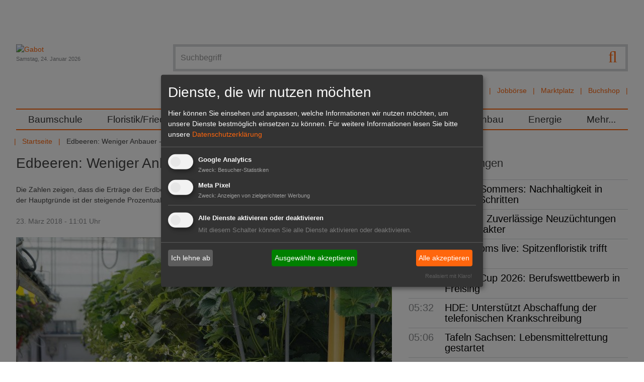

--- FILE ---
content_type: text/html; charset=utf-8
request_url: https://www.gabot.de/ansicht/edbeeren-weniger-anbauer-mehr-produktion-390314.html
body_size: 14808
content:
<!DOCTYPE html>
<html lang="de-DE">
<head>

<meta charset="utf-8">
<!-- 
	Design und Programmierung:
	jweiland.net - TYPO3 Hosting, Projekte, Schulungen
	Echterdinger Straße 57
	70794 Filderstadt
	E-Mail: hosting@jweiland.net

	This website is powered by TYPO3 - inspiring people to share!
	TYPO3 is a free open source Content Management Framework initially created by Kasper Skaarhoj and licensed under GNU/GPL.
	TYPO3 is copyright 1998-2026 of Kasper Skaarhoj. Extensions are copyright of their respective owners.
	Information and contribution at https://typo3.org/
-->


<link rel="icon" href="/favicon.ico" type="image/vnd.microsoft.icon">
<title>Edbeeren: Weniger Anbauer - mehr Produktion | Gabot.de</title>
<meta name="generator" content="TYPO3 CMS" />
<meta name="description" content="Die Zahlen zeigen, dass die Erträge der Erdbeerernte steigen, obwohl die Produktionsflächen kleiner werden. Einer der Hauptgründe ist der steigende Prozentuale Anteil der Erdbeeren aus Gewächshäusern. 
" />
<meta name="keywords" content="Erdbeere, Erdbeeren, Produktionswachstum, Ernteerträge" />
<meta name="viewport" content="width=device-width,initial-scale=1" />
<meta property="og:title" content="Edbeeren: Weniger Anbauer - mehr Produktion" />
<meta property="og:type" content="article" />
<meta property="og:url" content="https://www.gabot.de/ansicht/edbeeren-weniger-anbauer-mehr-produktion-390314.html" />
<meta property="og:image" content="https://www.gabot.de/fileadmin/_processed_/1/8/csm_erdbeeren-unter-glas_194d3c1c39.jpg" />
<meta property="og:image:width" content="747" />
<meta property="og:image:height" content="420" />
<meta property="og:description" content="Die Zahlen zeigen, dass die Erträge der Erdbeerernte steigen, obwohl die Produktionsflächen kleiner werden. Einer der Hauptgründe ist der steigende Prozentuale Anteil der Erdbeeren aus Gewächshäusern. 
" />
<meta property="og:site_name" content="Gabot.de" />
<meta name="twitter:card" content="summary" />


<link rel="stylesheet" href="/typo3conf/ext/jw5028123gabot/Resources/Public/Css/news.css?1669732168" media="all">
<link rel="stylesheet" href="/typo3temp/assets/compressed/merged-2a7313317dac4bb0fb03ff90630bcff2-fbbe54f3818b88cd0f53803e36d3157b.css.gzip?1739267352" media="all">



<script src="/typo3conf/ext/jw5028123gabot/Resources/Public/JavaScript/jquery.3.1.1.min.js?1670419077"></script>
<script src="/typo3temp/assets/compressed/merged-877b75ea11681e9b3989fa96fa1513f6-ae6f9fc84f90dc45d8013c7f580cd222.js.gzip?1677649520"></script>
<!--[if lt IE 9]> <script src="/typo3conf/ext/jw5028123gabot/Resources/Public/JavasSript/html5shiv.min.js"></script> <![endif]-->
<!--[if lt IE 9]> <script src="/typo3conf/ext/jw5028123gabot/Resources/Public/JavasSript/respond.min.js"></script> <![endif]-->




	
<!-- Google tag (gtag.js) -->
<script async src="https://www.googletagmanager.com/gtag/js?id=G-T2CDEJ54C5"></script>
<script>
  window.dataLayer = window.dataLayer || [];
  function gtag(){dataLayer.push(arguments);}
  gtag('js', new Date());

  gtag('config', 'G-T2CDEJ54C5');
</script>
<link href="/index.php?id=1&type=9818" rel="alternate" title="RSS-Feed" type="application/rss+xml" target="_blank"></link>	<link rel="apple-touch-icon-precomposed" sizes="57x57" href="apple-touch-icon-57x57.png" />
	<link rel="apple-touch-icon-precomposed" sizes="114x114" href="apple-touch-icon-114x114.png" />
	<link rel="apple-touch-icon-precomposed" sizes="72x72" href="apple-touch-icon-72x72.png" />
	<link rel="apple-touch-icon-precomposed" sizes="144x144" href="apple-touch-icon-144x144.png" />
	<link rel="apple-touch-icon-precomposed" sizes="120x120" href="apple-touch-icon-120x120.png" />
	<link rel="apple-touch-icon-precomposed" sizes="152x152" href="apple-touch-icon-152x152.png" />
	<link rel="icon" type="image/png" href="favicon-32x32.png" sizes="32x32" />
	<link rel="icon" type="image/png" href="favicon-16x16.png" sizes="16x16" />
	<meta name="application-name" content="Gabot"/>
	<meta name="msapplication-TileColor" content="#FFFFFF" />
	<meta name="msapplication-TileImage" content="mstile-144x144.png" />	<!-- Meta Pixel Code -->

	<script type="text/plain" data-type="application/javascript" data-name="meta">
	!function(f,b,e,v,n,t,s)
	{if(f.fbq)return;n=f.fbq=function(){n.callMethod?
	n.callMethod.apply(n,arguments):n.queue.push(arguments)};
	if(!f._fbq)f._fbq=n;n.push=n;n.loaded=!0;n.version='2.0';
	n.queue=[];t=b.createElement(e);t.async=!0;
	t.src=v;s=b.getElementsByTagName(e)[0];
	s.parentNode.insertBefore(t,s)}(window, document,'script',
	'https://connect.facebook.net/en_US/fbevents.js');
	fbq('init', '3269057580001679');
	fbq('track', 'PageView');
	fbq('init', '5270009599745980');
	fbq('track', 'PageView');
	fbq('init', '361579709486171');
	fbq('track', 'PageView');
	</script>

	<noscript><img height="1" width="1" style="display:none"
	src=https://www.facebook.com/tr?id=5270009599745980&ev=PageView&noscript=1
	/></noscript>
	<!-- End Meta Pixel Code -->
<link rel="canonical" href="https://www.gabot.de/ansicht/edbeeren-weniger-anbauer-mehr-produktion-390314.html"/>

</head>
<body>
<a href="#" class="scrollToTop fa fa-chevron-up fa-lg fa-2x"></a>
<div class="wrapper">
	<div class="wrapper-content">
		<div class="page-content container">
			<div class="header-container">
				<header class="header" role="banner">
					<div class="row padding-bottom">
						<div class="col-12-m col-9 float-right-t-up wrapper-search wrapper-solr">
									<form action="/suchergebnisse.html" class="search ui-autocomplete-input" method="get">
			<script type="text/javascript">
				/*<![CDATA[*/
				var tx_solr_suggestUrl = 'https://www.gabot.de/?eID=tx_solr_suggest&id=24';
				/*]]>*/
			</script>
		<fieldset>
			<label class="jsbutton visuallyhidden hier" for="searchinput" title="Suche">Suche</label>
			<button type="submit" class="tx-solr-submit searchbutton"><span class="fa fa-search fa-lg"></span></button>
			<input id="searchinput" type="text" placeholder="Suchbegriff" name="q" onfocus="this.value=''" class="searchinput searchbox-field tx-solr-q ui-autocomplete-input menu-searchfields" autocomplete="on" role="textbox" aria-autocomplete="list" aria-haspopup="true">

		</fieldset>
	</form><div id="autocompleteList" style="position: relative; top: 0; left: 0;"></div>
							<nav class="channel-menu"><ul class="horizontal bold"><li><a href="/branchenbuch.html" title="Branchenbuch">Branchenbuch</a></li><li><a href="/stellenmarkt.html" title="Jobbörse">Jobbörse</a></li><li><a href="/marktplatz.html" title="Marktplatz">Marktplatz</a></li><li><a href="http://www.gabot-buchshop.de" target="http://www.gabot-buchshop.de/" title="Buchshop">Buchshop</a></li></ul></nav>
						</div>
						<div class="col-12-m col-3 wrapper-logo">
							<a href="/index.html" title="Gabot"><img src="/typo3conf/ext/jw5028123gabot/Resources/Public/Images/gabot_logo.png" width="171" height="102"   alt="Gabot" ></a>
							<div class="small date lighttext">Samstag, 24. Januar 2026</div>
							<span class="search-hide-btn fa fa-search invisible-t-up"></span>
						</div>
					</div>
					<div class="row">
						<nav id="main-nav" role="navigation">
	<!-- Mobile menu toggle button (hamburger/x icon) -->
	<input id="main-menu-state" type="checkbox"/>
	<label class="main-menu-btn" for="main-menu-state">
		<span class="main-menu-btn-text">Menu</span>
	</label>
	<ul id="main-menu" class="sm"><li><a href="/baumschule.html" title="Im GABOT-Channel Baumschule befinden sich die wichtigsten Namen, Nachrichten und Produkte für Produktions- und Handelsbetriebe in der Baumschulwirtschaft.">Baumschule</a></li><li><a href="/floristikfriedhof.html" title="Im GABOT-Channel Floristik/Friedhof finden Blumengeschäfte und Friedhofsgärtnereien wichtige Namen, Nachrichten und Produkte für Einzelhandelsbetriebe.">Floristik/Friedhof</a></li><li><a href="/galabau.html" title="Im GABOT-Channel Galabau finden Gartengestalter und Landschaftsgärtner wichtige Namen, Nachrichten und Produkte für Betriebe im Garten- und Landschaftsbau.">GaLaBau</a></li><li><a href="/gartenmarkt.html" title="Im GABOT-Channel Gartenmarkt finden Einzelhändler wichtige Namen, Nachrichten und Produkte für Gartencenter und Gartenmärkte.">Gartenmarkt</a></li><li><a href="/gemueseobst.html" title="Im GABOT-Channel Gemüse, Obst und Fruchthandel finden Entscheider aus Produktion und Handel die wichtigsten Namen, Nachrichten und Produkte.">Gemüse/Obst</a></li><li><a href="/zierpflanzen.html" title="Im GABOT-Channel Zierpflanzenbau finden Unternehmen aus Produktion und Handel die wichtigsten Namen, Nachrichten und Produkte im Zierpflanzenbau.">Zierpflanzenbau</a></li><li><a href="/energie.html" title="Der GABOT-Channel Energie berichtet zu wichtigen Namen, Nachrichten, Produkten und politischen Entwicklungen des Sektors Energie und Energiegewinnung.">Energie</a></li><li><a href="/45.html" title="Mehr...">Mehr...</a><ul><li><a href="/mehr/dossiers.html" title="Alle wichtigen Themen und Veranstaltungen für den Gartenbau sind zusammengefasst in den GABOT Dossiers zu lesen.">Dossiers</a><ul><li><a href="/mehr/dossiers/devils-dream-ein-klassiker.html" title="Devil's Dream im Fokus">Devil's Dream im Fokus</a></li><li><a href="/mehr/dossiers/lubera-auf-der-ipm-2026.html" title="Lubera auf der IPM 2026">Lubera auf der IPM 2026</a></li><li><a href="/mehr/dossiers/ipm-essen-2026.html" title="IPM ESSEN 2026">IPM ESSEN 2026</a></li><li><a href="/mehr/dossiers/heinje-auf-der-ipm-essen-2026.html" title="Heinje auf der IPM ESSEN 2026">Heinje auf der IPM ESSEN 2026</a></li><li><a href="/mehr/dossiers/champost-schoener-mist.html" title="Champost Schöner Mist">Champost Schöner Mist</a></li><li><a href="/mehr/dossiers/neuheiten-von-inkarho.html" title="Neuheiten von Inkarho">Neuheiten von Inkarho</a></li><li><a href="/mehr/dossiers/marketing-das-waechst.html" title="Marketing das wächst!">Marketing das wächst!</a></li><li><a href="/mehr/dossiers/lubera-opendays-2025.html" title="Lubera OpenDays 2025">Lubera OpenDays 2025</a></li><li><a href="/mehr/dossiers/heinje-sommermesse-2025.html" title="Heinje Sommermesse 2025">Heinje Sommermesse 2025</a></li><li><a href="/mehr/dossiers/hortensien-guide-1.html" title="Hortensien Guide">Hortensien Guide</a></li><li><a href="/mehr/dossiers/heinje-neue-pflanzentrends.html" title="Heinje – Neue Pflanzentrends">Heinje – Neue Pflanzentrends</a></li><li><a href="/mehr/dossiers/harries-plantdesign.html" title="Harries Plantdesign">Harries Plantdesign</a></li><li><a href="/mehr/dossiers/devils-dream.html" title="Devils Dream">Devils Dream</a></li><li><a href="/mehr/dossiers/heinje-auf-der-ipm-essen-2025.html" title="Heinje auf der IPM ESSEN 2025">Heinje auf der IPM ESSEN 2025</a></li><li><a href="/mehr/dossiers/lubera-edibles-auf-der-ipm-essen-2025.html" title="Lubera Edibles auf der IPM ESSEN 2025">Lubera Edibles auf der IPM ESSEN 2025</a></li><li><a href="/mehr/dossiers/ipm-essen-2025.html" title="IPM ESSEN 2025">IPM ESSEN 2025</a></li><li><a href="/mehr/dossiers/expose-und-expodirekt-2024.html" title="440 Aussteller aus 13 Ländern präsentieren sich auf dem Messeduo expoSE &amp; expoDirekt vom 20. bis 21. November 2024 in der Messe Karlsruhe.">expoSE und expoDirekt 2024</a></li><li><a href="/mehr/dossiers/heinje-wintermesse-2024.html" title="Heinje Wintermesse 2024">Heinje Wintermesse 2024</a></li><li><a href="/mehr/dossiers/galabau-2024.html" title="GaLaBau 2024">GaLaBau 2024</a></li><li><a href="/mehr/dossiers/oldenburger-vielfalt-2024.html" title="Oldenburger Vielfalt 2024">Oldenburger Vielfalt 2024</a></li><li><a href="/mehr/dossiers/heinje-sommermesse-2024.html" title="Heinje Sommermesse 2024">Heinje Sommermesse 2024</a></li><li><a href="/mehr/dossiers/spoga-gafa-2024.html" title="spoga+gafa 2024">spoga+gafa 2024</a></li><li><a href="/mehr/dossiers/flowertrialsr-2024.html" title="FlowerTrials® 2024">FlowerTrials® 2024</a></li><li><a href="/mehr/dossiers/heinjes-pflanzentrends-2024.html" title="Heinjes Pflanzentrends 2024">Heinjes Pflanzentrends 2024</a></li><li><a href="/mehr/dossiers/legro.html" title="Legro">Legro</a></li><li><a href="/mehr/dossiers/behrens-pflanzen-moderner-garten-mit-devils-dreamr.html" title="Behrens Pflanzen - Moderner Garten mit Devil’s Dream®">Behrens Pflanzen - Moderner Garten mit Devil’s Dream®</a></li><li><a href="/mehr/dossiers/lubera-edibles-auf-der-ipm-essen-2024.html" title="Lubera Edibles auf der IPM ESSEN 2024">Lubera Edibles auf der IPM ESSEN 2024</a></li><li><a href="/mehr/dossiers/inkarho-auf-der-ipm-essen-2024.html" title="Inkarho auf der IPM ESSEN 2024">Inkarho auf der IPM ESSEN 2024</a></li><li><a href="/mehr/dossiers/heinje-auf-der-ipm-essen-2024.html" title="Heinje auf der IPM ESSEN 2024">Heinje auf der IPM ESSEN 2024</a></li><li><a href="/mehr/dossiers/ipm-essen-2024.html" title="IPM ESSEN 2024">IPM ESSEN 2024</a></li><li><a href="/mehr/dossiers/buchtipp.html" title="Der GABOT Buchtipp informiert über interessante Fachliteratur für den Gartenbau, Hintergrundinformationen für Hobbygärtner und vieles mehr.">Buchtipp</a></li><li><a href="/mehr/dossiers/floriade-2022.html" title="Die Internationale Gartenbauausstellung Floriade Expo 2022 beginnt am 14. April 2022 in Almere. ">Floriade 2022</a></li><li><a href="/mehr/dossiers/interviews.html" title="GABOT spricht &quot;im Interview&quot; mit führenden Köpfen der Grünen Branche.">Interviews</a></li><li><a href="/mehr/dossiers/blumen-1000-gute-gruende.html" title="GABOT informiert über die Blumen- und Pflanzenkampagne &quot;Blumen - 1000 gute Gründe&quot; mit den neusten Meldungen und Videos.">Blumen - 1000 gute Gründe</a></li><li><a href="/mehr/dossiers/it-sicherheit-im-gartenbau.html" title="Das GABOT-Dossier IT-Sicherheit im Gartenbau informiert zu aktuellen Risiken und gibt Tipps für ein sicheres Arbeiten im Umgang mit EDV und Internet.">IT-Sicherheit im Gartenbau</a></li><li><a href="/mehr/dossiers/xylella.html" title="Das GABOT-Dossier zu Xylella fastidiosa (Feuerbakterium) trägt alle wichtigen Themen im Zusammenhang mit dem gefährlichen Bakterium zusammen.">Xylella</a></li><li><a href="/mehr/dossiers/glyphosat.html" title="Im GABOT Dossier Glyphosat wird über Inhaltsstoffe, Gefahren und die Diskussion in der Öffentlichkeit berichtet.">Glyphosat</a></li><li><a href="/mehr/dossiers/rankings.html" title="GABOT.de und der HORTIVISION Gartenbau Internet Guide präsentieren Ihnen die größten und wichtigsten Unternehmen der Branche in den Rankings. ">Rankings</a></li><li><a href="/mehr/dossiers/torf-und-moor.html" title="Das GABOT Dossier Torf und Moor berichtet über Herkunft und Gewinnung des wichtigen Rohstoffes und stellt die Standpunkte von Umweltschützern dar.">Torf und Moor</a></li><li><a href="/mehr/dossiers/archiv.html" title="Archiv">Archiv</a></li></ul></li><li><a href="/mehr/dossiers/interviews.html" title="GABOT Interview">GABOT Interview</a></li><li><a href="/mehr/jahresplaner.html" title="Der GABOT Jahresplaner ist ein Wandkalender im Format
DIN A1. Er zeigt alle Feiertage, wichtige Blumentage, branchenrelevante Messen und Ferientermine.">Jahresplaner</a></li><li><a href="/mehr/kurioses.html" title="Kurioses und Skurriles aus aller Welt und aus dem Gartenbau. Im Panorama finden Sie Fundstücke der Gabot-Redaktion.">Kurioses</a></li><li><a href="/mehr/messekalender.html" title="Der GABOT-Messekalender listet alle wichtigen Messen und Veranstaltungen aus der Grünen Branche sortiert nach Datum auf. ">Messekalender</a></li><li><a href="/mehr/trendmagazin-hortivision-trends.html" title="HORTIVISION TRENDS ist das Trendmagazin für die Grüne Branche und erscheint jährlich. Das Magazin beschäftigt sich mit fachspezifischen Themen.">HORTIVISION Trends</a></li><li><a href="/mehr/videos.html" title="GABOT tv zeigt interessante Videos aus dem Gartenbau, der Zulieferindustrie, dem Energiesektor, dem Garten- und Landschaftsbau oder der Floristikbranche.">Videos</a></li></ul></li></ul>
</nav>

					</div>
					<div class="row">
						<ul class="horizontal"><li><a href="/index.html" title="Das Branchenportal für Entscheider im Gartenbau">Startseite</a></li><li></li><li><span>Edbeeren: Weniger Anbauer - mehr Produkt...</span></li></ul>
					</div>
				</header>
			</div>
		<main id="content">
			<!--TYPO3SEARCH_begin-->
			
		<div class="clearfix">
			<div class="content-main col col-12-m">
				<!--TYPO3SEARCH_begin-->
				
    

            <div id="c88" class="frame frame-default frame-type-list frame-layout-0">
                
                
                    



                
                
                    

    



                
                

    
        


	


<div class="news news-single">
	<div class="article" itemscope="itemscope" itemtype="http://schema.org/Article">
		
	
			
			

				<h1 itemprop="headline">Edbeeren: Weniger Anbauer - mehr Produktion</h1>
			
				<!-- teaser -->
				<div class="teaser-text" itemprop="description">
					<p class="bold">Die Zahlen zeigen, dass die Erträge der Erdbeerernte steigen, obwohl die Produktionsflächen kleiner werden. Einer der Hauptgründe ist der steigende Prozentuale Anteil der Erdbeeren aus Gewächshäusern. 
					</p>
				</div>
			
			<div class="footer">
				<p>
					<!-- date -->
					<span class="news-list-date">
						<time datetime="2018-03-23">
							23. März 2018 - 11:01 Uhr
							<meta itemprop="datePublished" content="2018-03-23"/>
						</time>
					</span>

					
				</p>
			</div>
			

	<!-- media files -->
	<div class="news-img-wrap">
		
			<div class="outer">
				
					

<div class="mediaelement mediaelement-image">
	
			
					<a href="/fileadmin/_processed_/1/8/csm_erdbeeren-unter-glas_1523b51d10.jpg" title="In den Niederlanden wurde die Erdbeeranbaufläche in Gewächshäusern ausgeweitet. Bild: GABOT."  data-fancybox="gallery[234]" data-caption="In den Niederlanden wurde die Erdbeeranbaufläche in Gewächshäusern ausgeweitet. Bild: GABOT." class="lightbox" rel="lightbox[myImageSet]">
						<img itemprop="image" title="In den Niederlanden wurde die Erdbeeranbaufläche in Gewächshäusern ausgeweitet. Bild: GABOT." alt="In den Niederlanden wurde die Erdbeeranbaufläche in Gewächshäusern ausgeweitet. Bild: GABOT." loading="lazy" src="/fileadmin/_processed_/1/8/csm_erdbeeren-unter-glas_51eeaf94df.jpg" width="747" height="420" />
					</a>
				
		
</div>

	<p class="news-img-caption">
		In den Niederlanden wurde die Erdbeeranbaufläche in Gewächshäusern ausgeweitet. Bild: GABOT.
	</p>



				
				
				
				
			</div>
		
	</div>


			<div class="news-text-wrap" itemprop="articleBody">
				<div class="content-add"><span>Anzeige</span>
    

            <div id="c150" class="frame frame-default frame-type-html frame-layout-0">
                
                
                    



                
                
                

    <iframe id='a8007c65' name='a8007c65' src='https://revive.gabot.de/www/delivery/afr.php?zoneid=5&cb=INSERT_RANDOM_N[..]' frameborder='0' scrolling='no' width='300' height='250'><a href='#'target='_blank'><img src='https://revive.gabot.de/www/delivery/avw.php?zoneid=5&cb=INSERT_RANDOM_N[..]' border='0' alt='' /></a></iframe>



                
                    



                
                
                    



                
            </div>

        

</div>
				<p>Die Zahl der <b>Erdbeeranbauer</b> in den <b>Niederlanden </b>hat sich <b>zwischen 2006 und 2017</b> um fast die <b>Hälfte reduziert</b>. Auch die Anbaufläche schrumpfte in diesem Zeitraum und war zum 1. April 2017 um rund 5% kleiner. <b>Trotz </b>dieser <b>Rückgänge </b>sind in den letzten Jahren die <b>Ernteerträge gestiegen</b>. 
</p>
<p> Dies ist vor allem auf eine Ausweitung der <b>Erdbeeranbaufläche in Gewächshäusern </b>zurückzuführen. Am 1. April 2017 umfasste die gesamte Erdbeeranbaufläche 1.630 ha, gegenüber 1.780 ha im Rekordjahr 2012. Der Erdbeeranbau in Gewächshäusern und begehbaren Folientunneln hat sich seit 2006 von 250 auf 400 ha erhöht. Derzeit werden 76% der niederländischen Erdbeeren im Freien angebaut, gegenüber 85% im Jahr 2006. 
</p>
<p> Trotz einer kleineren Erdbeeranbaufläche ist die Produktion um 47% gestiegen, von 39,2 Mio. kg im Jahr 2006 auf 57,5 Mio. kg im Jahr 2016. Im Vergleich zu anderen Ländern der Europäischen Union erzielen die <b>Niederlande </b>eine <b>hohe Produktion</b> auf einer <b>kleinen Anbaufläche</b>. Im Jahr 2015 belegten die Niederlande den siebten Platz in der EU auf der Liste der größten Erdbeerproduzenten und belegten den elften Platz auf der Liste der Länder mit der größten Anbaufläche. </p>
				
			</div>

			
				<!-- Link Back -->
				<div class="news-backlink-wrap margin-bottom">
					<a href="/index.html">
						<span class="fa fa-chevron-left"></span> Zurück
					</a>
				</div>
			

      
        
        
            <div class="clearfix">

              <div class="socials-default" xmlns:rx="http://typo3.org/ns/Reelworx/RxShariff/ViewHelper">
    <div data-backend-url="/ansicht.html?eID=shariff&amp;cHash=f6a14d009cd039346c33d83a5cc97dff" data-services="[&quot;facebook&quot;,&quot;twitter&quot;]" data-lang="de" class="shariff"></div>
</div>


              
                <!-- mail link -->
                <div class="socials-additional">
                  <div class="shariffz" id="c390314">
                    <ul class="theme-color orientation-horizontal col-2">
                      <li class="shariffz-button mail">
                        <a
                          href="mailto:?subject=Edbeeren%3A%20Weniger%20Anbauer%20-%20mehr%20Produktion&amp;body=Ein%20sehr%20empfehlenswerter%20Artikel%20von%20GABOT.de%3A%20https%3A%2F%2Fwww.gabot.de%2Fansicht%2Fpage-0.html%3Ftx_news_pi1%255Bnews%255D%3D390314%26cHash%3Da7281fff82ec0ec5d94efd6f828d10f2"
                          rel="nofollow" title="Per E-Mail empfehlen" role="button" aria-label="Per E-Mail empfehlen"><span
                          class="fa fa-envelope"></span><span class="share_text">mail</span></a>
                      </li>
                    </ul>
                  </div>
                </div>
              


            </div>
          
      

			<!-- related things -->
			<div class="news-related-wrap">

				

				

        
          <!-- Related news records -->
          <div class="news-related news-related-news">
            <h4>Verwandte Nachrichten</h4>
            <ul>
              
                <li>
                  <span class="news-related-news-date">27.03.2018 -</span>
                  <a title="Schweiz: Bio-Beeren boomen" href="/ansicht/schweiz-bio-beeren-boomen-390730.html">
                    Schweiz: Bio-Beeren boomen
                  </a>
                </li>

              
                <li>
                  <span class="news-related-news-date">24.02.2018 -</span>
                  <a title="Erdbeeren: Wachstumsgen identifiziert" href="/ansicht/erdbeeren-wachstumsgen-identifiziert-390126.html">
                    Erdbeeren: Wachstumsgen identifiziert
                  </a>
                </li>

              
                <li>
                  <span class="news-related-news-date">23.01.2018 -</span>
                  <a title="NL: Hereijgers  Startet mit Erdbeeren unter LED" href="/ansicht/nl-hereijgers-startet-mit-erdbeeren-unter-led-389589.html">
                    NL: Hereijgers  Startet mit Erdbeeren unter LED
                  </a>
                </li>

              
                <li>
                  <span class="news-related-news-date">10.01.2018 -</span>
                  <a title="Japan: Mehrfarbige Erdbeeren für den chinesischen Markt" href="/ansicht/japan-mehrfarbige-erdbeeren-fuer-den-chinesischen-markt-389299.html">
                    Japan: Mehrfarbige Erdbeeren für den chinesischen Markt
                  </a>
                </li>

              
                <li>
                  <span class="news-related-news-date">25.08.2017 -</span>
                  <a title="Super-Erdbeere: Saison über 12 Monate" href="/ansicht/super-erdbeere-saison-ueber-12-monate-387166.html">
                    Super-Erdbeere: Saison über 12 Monate
                  </a>
                </li>

              
            </ul>
          </div>
        

			</div>

		
	<div class="tx-pwcomment-pi1">
	
    <div id="writeComment">
        <h3>
                Neuen Kommentar schreiben
            </h3>

        <form name="newComment" action="/ansicht/edbeeren-weniger-anbauer-mehr-produktion-390314.html?tx_pwcomments_pi1%5Baction%5D=create&amp;tx_pwcomments_pi1%5Bcontroller%5D=Comment#writeComment" method="post">
<div>
<input type="hidden" name="tx_pwcomments_pi1[__referrer][@extension]" value="PwComments" />
<input type="hidden" name="tx_pwcomments_pi1[__referrer][@controller]" value="Comment" />
<input type="hidden" name="tx_pwcomments_pi1[__referrer][@action]" value="new" />
<input type="hidden" name="tx_pwcomments_pi1[__referrer][arguments]" value="YTowOnt9d352c34524b2a418be1445a27edc74dbc9049d58" />
<input type="hidden" name="tx_pwcomments_pi1[__referrer][@request]" value="{&quot;@extension&quot;:&quot;PwComments&quot;,&quot;@controller&quot;:&quot;Comment&quot;,&quot;@action&quot;:&quot;new&quot;}75e89482470557ddc0a8a34b9468fcd5dd9bbbbd" />
<input type="hidden" name="tx_pwcomments_pi1[__trustedProperties]" value="{&quot;newComment&quot;:{&quot;message&quot;:1,&quot;authorName&quot;:1,&quot;authorMail&quot;:1,&quot;termsAccepted&quot;:1},&quot;authorWebsite&quot;:1}2a57c10207d90775812b4a9c3dc7372e44ba3cf6" />
</div>

            <div class="typo3-messages">
                <a name="thanksForYourComment"></a>
                
                

	


            </div>

            <div><textarea rows="8" cols="40" placeholder="Kommentieren Sie diesen Artikel...*" name="tx_pwcomments_pi1[newComment][message]"></textarea></div>

            
                    <div><input placeholder="Name*" type="text" name="tx_pwcomments_pi1[newComment][authorName]" /></div>
                

            
                    <div><input placeholder="E-Mail*" type="text" name="tx_pwcomments_pi1[newComment][authorMail]" /></div>
                


            <div class="hide_initally"><label>Nicht ausfüllen!</label><input type="text" name="tx_pwcomments_pi1[authorWebsite]" /></div>



            
                <div>
                    <label>
                        <input type="hidden" name="tx_pwcomments_pi1[newComment][termsAccepted]" value="" /><input type="checkbox" name="tx_pwcomments_pi1[newComment][termsAccepted]" value="1" />
                        Ich habe die <a href="/datenschutzerklaerung.html" target="_blank">Bedingungen</a> gelesen und erkläre mich einverstanden.
                    </label>
                </div>
            

            
                
            
            <input class="button" type="submit" value="senden" />
        </form>
    </div>

</div>
	<div class="tx-pwcomment-pi1">
	
		<div id="comments" class="comments-container">
			<h2>Kommentare (0)</h2>
			
			
					<p>Bisher sind keine Kommentare zu diesem Artikel erstellt worden.</p>
				
		</div>

</div>

			<!-- main text -->

	</div>
</div>

    


                
                    



                
                
                    



                
            </div>

        


<div id="c14539" class=" frame-layout-110">
	
		



	

	<div class="ce-textpic ce-left ce-above">
		
			


	<div class="ce-gallery" data-ce-columns="1" data-ce-images="1">
		

		
		
			<div class="ce-row">
				
					
						<div class="ce-column">
							
									<div class="ce-media brumbrum">
								

							
									
	
			<a href="https://www.luberaedibles.com/de/news" target="_blank" rel="noreferrer">
				
	<img title="Lubera Edibles (Anzeige)" alt="Lubera Edibles (Anzeige)" src="/fileadmin/user_files/banner/lubera_spezial.gif" width="748" height="100" />

			</a>
		

								

							
									</div>
								
						</div>
					
				
			</div>
		
		
	</div>











		

		
				
			

		
	</div>

	



</div>


				<!--TYPO3SEARCH_end-->
			</div>
			<aside class="content-aside col col-12-m">
				
    

            <div id="c139" class="frame frame-default frame-type-list frame-layout-0">
                
                
                    



                
                
                    

    
        <header>
            

    
            <h2 class="">
                Weitere Meldungen
            </h2>
        



            



            



        </header>
    



                
                

    
        


	


<div class="news">
	
	<!--TYPO3SEARCH_end-->
	
			<div class="news-list-view">
				
						
								
									
<!--
	=====================
		Partials/List/ItemDateTitle.html
-->
<div class="itemdatetitle posts articletype-0 header3">
	
	<span class="news-list-date">
		
			<time datetime="07:03">
				07:03
				<meta itemprop="datePublished" content="07:03"/>
			</time>
		
	</span>
	<a href="/ansicht/romeo-sommers-nachhaltigkeit-in-kleinen-schritten-439193.html">Romeo Sommers: Nachhaltigkeit in kleinen Schritten</a>
</div>

								
									
<!--
	=====================
		Partials/List/ItemDateTitle.html
-->
<div class="itemdatetitle posts articletype-0 header3">
	
	<span class="news-list-date">
		
			<time datetime="06:54">
				06:54
				<meta itemprop="datePublished" content="06:54"/>
			</time>
		
	</span>
	<a href="/ansicht/plantipp-zuverlaessige-neuzuechtungen-mit-charakter-439134.html">Plantipp: Zuverlässige Neuzüchtungen mit Charakter</a>
</div>

								
									
<!--
	=====================
		Partials/List/ItemDateTitle.html
-->
<div class="itemdatetitle posts articletype-0 header3">
	
	<span class="news-list-date">
		
			<time datetime="06:36">
				06:36
				<meta itemprop="datePublished" content="06:36"/>
			</time>
		
	</span>
	<a href="/ansicht/she-blooms-live-spitzenfloristik-trifft-haltung-439091.html">She Blooms live: Spitzenfloristik trifft Haltung</a>
</div>

								
									
<!--
	=====================
		Partials/List/ItemDateTitle.html
-->
<div class="itemdatetitle posts articletype-0 header3">
	
	<span class="news-list-date">
		
			<time datetime="06:18">
				06:18
				<meta itemprop="datePublished" content="06:18"/>
			</time>
		
	</span>
	<a href="/ansicht/bayern-cup-2026-berufswettbewerb-in-freising-439165.html">Bayern Cup 2026: Berufswettbewerb in Freising</a>
</div>

								
									
<!--
	=====================
		Partials/List/ItemDateTitle.html
-->
<div class="itemdatetitle posts articletype-0 header3">
	
	<span class="news-list-date">
		
			<time datetime="05:32">
				05:32
				<meta itemprop="datePublished" content="05:32"/>
			</time>
		
	</span>
	<a href="/ansicht/hde-unterstuetzt-vorstoss-zur-abschaffung-der-telefonischen-krankschreibung-439127.html">HDE: Unterstützt Abschaffung der telefonischen Krankschreibung </a>
</div>

								
									
<!--
	=====================
		Partials/List/ItemDateTitle.html
-->
<div class="itemdatetitle posts articletype-0 header3">
	
	<span class="news-list-date">
		
			<time datetime="05:06">
				05:06
				<meta itemprop="datePublished" content="05:06"/>
			</time>
		
	</span>
	<a href="/ansicht/tafeln-sachsen-lebensmittelrettung-gestartet-439171.html">Tafeln Sachsen: Lebensmittelrettung gestartet</a>
</div>

								
									
<!--
	=====================
		Partials/List/ItemDateTitle.html
-->
<div class="itemdatetitle posts articletype-0 header3">
	
	<span class="news-list-date">
		
			<time datetime="2026-01-23">
				23. Jan
				<meta itemprop="datePublished" content="2026-01-23"/>
			</time>
		
	</span>
	<a href="/ansicht/floritec-auf-der-ipm-entdecken-sie-unsere-pflanzenfamilien-439135.html">Floritec auf der IPM: &quot;Entdecken Sie unsere Pflanzenfamilien&quot;</a>
</div>

								
									
<!--
	=====================
		Partials/List/ItemDateTitle.html
-->
<div class="itemdatetitle posts articletype-0 header3">
	
	<span class="news-list-date">
		
			<time datetime="2026-01-23">
				23. Jan
				<meta itemprop="datePublished" content="2026-01-23"/>
			</time>
		
	</span>
	<a href="/ansicht/baywa-abemec-investiert-15-mio-euro-439169.html">BayWa: Abemec investiert 1,5 Mio. Euro</a>
</div>

								
									
<!--
	=====================
		Partials/List/ItemDateTitle.html
-->
<div class="itemdatetitle posts articletype-0 header3">
	
	<span class="news-list-date">
		
			<time datetime="2026-01-23">
				23. Jan
				<meta itemprop="datePublished" content="2026-01-23"/>
			</time>
		
	</span>
	<a href="/ansicht/voltz-horticulture-auf-der-ipm-2026-vertreten-439184.html">VOLTZ Horticulture: Auf der IPM 2026 vertreten</a>
</div>

								
									
<!--
	=====================
		Partials/List/ItemDateTitle.html
-->
<div class="itemdatetitle posts articletype-0 header3">
	
	<span class="news-list-date">
		
			<time datetime="2026-01-23">
				23. Jan
				<meta itemprop="datePublished" content="2026-01-23"/>
			</time>
		
	</span>
	<a href="/ansicht/gruene-woche-merz-informiert-sich-am-zvg-stand-439189.html">Grüne Woche: Merz informiert sich am ZVG-Stand</a>
</div>

								
									
<!--
	=====================
		Partials/List/ItemDateTitle.html
-->
<div class="itemdatetitle posts articletype-0 header3">
	
	<span class="news-list-date">
		
			<time datetime="2026-01-23">
				23. Jan
				<meta itemprop="datePublished" content="2026-01-23"/>
			</time>
		
	</span>
	<a href="/ansicht/reterra-gruppe-uebernimmt-floragard-gesellschafterwerk-strenge-439192.html">Reterra Gruppe: Übernimmt Floragard-Gesellschafterwerk Strenge</a>
</div>

								
									
<!--
	=====================
		Partials/List/ItemDateTitle.html
-->
<div class="itemdatetitle posts articletype-0 header3">
	
	<span class="news-list-date">
		
			<time datetime="2026-01-23">
				23. Jan
				<meta itemprop="datePublished" content="2026-01-23"/>
			</time>
		
	</span>
	<a href="/ansicht/ipm-show-your-colours-garden-centre-staerkt-markenerlebnis-439117.html">IPM: Show Your Colours Garden Centre stärkt Markenerlebnis</a>
</div>

								
									
<!--
	=====================
		Partials/List/ItemDateTitle.html
-->
<div class="itemdatetitle posts articletype-0 header3">
	
	<span class="news-list-date">
		
			<time datetime="2026-01-23">
				23. Jan
				<meta itemprop="datePublished" content="2026-01-23"/>
			</time>
		
	</span>
	<a href="/ansicht/foerster-stauden-gmbh-generationswechsel-vollzogen-439154.html">Foerster Stauden GmbH: Generationswechsel vollzogen</a>
</div>

								
									
<!--
	=====================
		Partials/List/ItemDateTitle.html
-->
<div class="itemdatetitle posts articletype-0 header3">
	
	<span class="news-list-date">
		
			<time datetime="2026-01-23">
				23. Jan
				<meta itemprop="datePublished" content="2026-01-23"/>
			</time>
		
	</span>
	<a href="/ansicht/florensis-zurueck-auf-der-ipm-essen-439136.html">Florensis: Zurück auf der IPM ESSEN</a>
</div>

								
									
<!--
	=====================
		Partials/List/ItemDateTitle.html
-->
<div class="itemdatetitle posts articletype-0 header3">
	
	<span class="news-list-date">
		
			<time datetime="2026-01-23">
				23. Jan
				<meta itemprop="datePublished" content="2026-01-23"/>
			</time>
		
	</span>
	<a href="/ansicht/lubera-schluss-mit-gemuese-von-der-stange-439145.html">Lubera: Schluss mit Gemüse von der Stange</a>
</div>

								
							


					
			</div>
		
	<!--TYPO3SEARCH_begin-->

</div>

    


                
                    



                
                
                    



                
            </div>

        


    

            <div id="c18439" class="frame frame-default frame-type-shortcut frame-layout-0">
                
                
                    



                
                
                

    
    

            <div id="c12319" class="frame frame-default frame-type-html frame-layout-0">
                
                
                    



                
                
                

    <html>
<head>
    <meta charset="utf-8" />
    <title>GABOT-Jobs</title>
    <style type="text/css">
        html, body {
            margin: 0;
            padding: 0;
            box-sizing: border-box;
        }
        .jobsHeadline {
            width:100%; 
            height: 43px; 
            position: relative;  
            margin: 0 0 29px 0;
            padding: 0;
            background-color: #ff660d;
            background-image: url("https://www.gabot.de/fileadmin/user_files/allgemeine_bilder/gabot-pixel.svg");
            background-repeat: no-repeat;
            background-position: right;
            overflow: hidden;
        }
        .jobsHeadline h2 {
            width:100%;
            top: 15%;
            display: inline;
            position: absolute;
            margin: 0 auto;    
            padding: 0;
            font-weight: normal;
            text-align: left;
            text-indent: 10.5px;
            line-height: normal;
            color: white;
        }
    </style>
</head>
<body><div class="jobsHeadline"><h2>GABOT Top-Jobs</h2></div></body></html>


                
                    



                
                
                    



                
            </div>

        


<div id="c18290" class="">
	

	<div class="ce-textpic ce-left ce-intext ce-nowrap">
		
			


	<div class="ce-gallery" data-ce-columns="1" data-ce-images="1">
		

		
		
			<div class="ce-row">
				
					
						<div class="ce-column">
							
									<div class="ce-media brumbrum">
								

							
									
	
			<a href="/stellenmarkt/job-angebote.html#c18591" target="_blank">
				
	<img title="Stellvertreter des Betriebsleiters" alt="Stellvertreter des Betriebsleiters" src="/fileadmin/_processed_/a/9/csm_Lubera_Logo_gelb_cd26c1f999.jpg" width="300" height="156" />

			</a>
		

								

							
									</div>
								
						</div>
					
				
			</div>
		
		
	</div>











		

		
				<div class="ce-bodytext">
					
						



					
					<p><strong>Lubera AG</strong><br> Stellvertreter des Betriebsleiters<br> Buchs oder Bad Zwischenahn<br> <a href="/stellenmarkt/job-angebote.html#c18591" class="pfeil">zur Stellenanzeige</a></p>
				</div>
			

		
	</div>

	



</div>


    

            <div id="c18592" class="frame frame-default frame-type-div frame-layout-0">
                
                
                    



                
                
                

    <hr class="ce-div" />


                
                    



                
                
                    



                
            </div>

        


<div id="c18278" class="">
	

	<div class="ce-textpic ce-left ce-intext ce-nowrap">
		
			


	<div class="ce-gallery" data-ce-columns="1" data-ce-images="1">
		

		
		
			<div class="ce-row">
				
					
						<div class="ce-column">
							
									<div class="ce-media brumbrum">
								

							
									
	
			<a href="/stellenmarkt/job-angebote.html#c18572" target="_blank">
				
	<img title="Außendienstmitarbeiter/in (m/w/d) " alt="Außendienstmitarbeiter/in (m/w/d) " src="/fileadmin/user_files/bilder_anzeigen_2025/floragard_logo.jpg" width="300" height="105" />

			</a>
		

								

							
									</div>
								
						</div>
					
				
			</div>
		
		
	</div>











		

		
				<div class="ce-bodytext">
					
						



					
					<p><strong>Floragard Vertriebs-GmbH</strong><br> Außendienstmitarbeiter/in (m/w/d)<br> Oldenburg<br> <a href="/stellenmarkt/job-angebote.html#c18572" class="pfeil">zur Stellenanzeige</a></p>
				</div>
			

		
	</div>

	



</div>


    

            <div id="c18344" class="frame frame-default frame-type-div frame-layout-0">
                
                
                    



                
                
                

    <hr class="ce-div" />


                
                    



                
                
                    



                
            </div>

        


<div id="c18370" class="">
	

	<div class="ce-textpic ce-left ce-intext ce-nowrap">
		
			


	<div class="ce-gallery" data-ce-columns="1" data-ce-images="1">
		

		
		
			<div class="ce-row">
				
					
						<div class="ce-column">
							
									<div class="ce-media brumbrum">
								

							
									
	
			<a href="/stellenmarkt/job-angebote.html#c18569" target="_blank">
				
	<img title="Gärtnermeister (m/w/d)" alt="Gärtnermeister (m/w/d)" src="/fileadmin/user_files/bilder_anzeigen_2026/prinzvH.jpg" width="300" height="121" />

			</a>
		

								

							
									</div>
								
						</div>
					
				
			</div>
		
		
	</div>











		

		
				<div class="ce-bodytext">
					
						



					
					<p><strong>Schlosspark Wolfsgarten</strong><br> Gärtnermeister (m/w/d)<br> Langen bei Frankfurt<br> <a href="/stellenmarkt/job-angebote.html#c18569" class="pfeil">zur Stellenanzeige</a></p>
				</div>
			

		
	</div>

	



</div>


    

            <div id="c18369" class="frame frame-default frame-type-div frame-layout-0">
                
                
                    



                
                
                

    <hr class="ce-div" />


                
                    



                
                
                    



                
            </div>

        


<div id="c18345" class="">
	

	<div class="ce-textpic ce-left ce-intext ce-nowrap">
		
			


	<div class="ce-gallery" data-ce-columns="1" data-ce-images="1">
		

		
		
			<div class="ce-row">
				
					
						<div class="ce-column">
							
									<div class="ce-media brumbrum">
								

							
									
	
			<a href="https://www.gabot.de/stellenmarkt/job-angebote.html#18511">
				
	<img title="Brand Manager*in (m/w/d) der Marke SPERLI" alt="Brand Manager*in (m/w/d) der Marke SPERLI" src="/fileadmin/_processed_/a/4/csm_nebelug3_c8ae900028.jpg" width="300" height="208" />

			</a>
		

								

							
									</div>
								
						</div>
					
				
			</div>
		
		
	</div>











		

		
				<div class="ce-bodytext">
					
						



					
					<p><strong>Bruno Nebelung GmbH</strong><br> Brand Manager*in (m/w/d)<br> der Marke SPERLI<br> Everswinkel<br> <a href="/stellenmarkt/job-angebote.html#c18511" class="pfeil">zur Stellenanzeige</a></p>
				</div>
			

		
	</div>

	



</div>


    

            <div id="c18289" class="frame frame-default frame-type-div frame-layout-0">
                
                
                    



                
                
                

    <hr class="ce-div" />


                
                    



                
                
                    



                
            </div>

        


    

            <div id="c18076" class="frame frame-default frame-type-html frame-layout-0">
                
                
                    



                
                
                

    <html>
<head>
    <meta charset="utf-8" />
    <title>GABOT-Jobs</title>
    <style type="text/css">
        html, body {
            margin: 0;
            padding: 0;
            box-sizing: border-box;
        }
        .jobsHeadline {
            width:100%; 
            height: 43px; 
            position: relative;  
            margin: 0 0 29px 0;
            padding: 0;
            background-color: #ff660d;
            background-image: url("https://www.gabot.de/fileadmin/user_files/allgemeine_bilder/gabot-pixel.svg");
            background-repeat: no-repeat;
            background-position: right;
            overflow: hidden;
        }
        .jobsHeadline h2 {
            width:100%;
            top: 15%;
            display: inline;
            position: absolute;
            margin: 0 auto;    
            padding: 0;
            font-weight: normal;
            text-align: left;
            text-indent: 10.5px;
            line-height: normal;
            color: white;
        }
    </style>
</head>
<body><div class="jobsHeadline"><h2>GABOT Marktplatz</h2></div></body></html>


                
                    



                
                
                    



                
            </div>

        


<div id="c18099" class="">
	

	<div class="ce-textpic ce-left ce-intext ce-nowrap">
		
			


	<div class="ce-gallery" data-ce-columns="1" data-ce-images="1">
		

		
		
			<div class="ce-row">
				
					
						<div class="ce-column">
							
									<div class="ce-media brumbrum">
								

							
									
	
			<a href="https://www.gabot.de/marktplatz/verkaeufe.html#c18413" target="_blank">
				
	<img title="Grüne Internet-Domains zu verkaufen! " alt="Grüne Internet-Domains zu verkaufen! " src="/fileadmin/_processed_/c/c/csm_domains_b384c395dc.jpg" width="300" height="180" />

			</a>
		

								

							
									</div>
								
						</div>
					
				
			</div>
		
		
	</div>











		

		
				<div class="ce-bodytext">
					
						



					
					<p><strong>Grüne Internet-Domains zu verkaufen!</strong><br> Die Internet-Domains sind geeignet für viele Unternehmen der Grünen Branche.<br> <a href="/marktplatz/verkaeufe.html#c18413" class="pfeil">zur Anzeige</a></p>
				</div>
			

		
	</div>

	



</div>


    

            <div id="c18100" class="frame frame-default frame-type-div frame-layout-0">
                
                
                    



                
                
                

    <hr class="ce-div" />


                
                    



                
                
                    



                
            </div>

        


<div id="c18256" class="">
	

	<div class="ce-textpic ce-left ce-intext ce-nowrap">
		
			


	<div class="ce-gallery" data-ce-columns="1" data-ce-images="1">
		

		
		
			<div class="ce-row">
				
					
						<div class="ce-column">
							
									<div class="ce-media brumbrum">
								

							
									
	
			
					
	<img title="Mehrwegsteigen aus Polypropylen zu verkaufen!" alt="Mehrwegsteigen aus Polypropylen zu verkaufen!" src="/fileadmin/_processed_/0/d/csm_rosten_619079917d.jpg" width="300" height="168" />

				
		

								

							
									</div>
								
						</div>
					
				
			</div>
		
		
	</div>











		

		
				<div class="ce-bodytext">
					
						



					
					<p><strong>Mehrwegsteigen zu verkaufen!</strong><br> Ideal für 9cm-Rund- oder 9x9cm Vierecktöpfe, z.B. für Viola, semperflorens oder Stauden<br> <a href="/marktplatz/verkaeufe.html#c17959" class="pfeil">zur Anzeige</a></p>
				</div>
			

		
	</div>

	



</div>




                
                    



                
                
                    



                
            </div>

        


    

            <div id="c8768" class="frame frame-default frame-type-shortcut frame-layout-0">
                
                
                    



                
                
                

    
    

            <div id="c153" class="frame frame-default frame-type-shortcut frame-layout-0">
                
                
                    



                
                
                

    
<div id="c8129" class=" frame-layout-120">
	
		

    
        <header>
            

    
            <h3 class="">
                Das GABOT-Branchenbuch
            </h3>
        



            



            



        </header>
    



	

	<div class="ce-textpic ce-left ce-above">
		
			












		

		
				<div class="ce-bodytext">
					
					<p>Das GABOT-Branchenbuch zeigt Firmen, Adressen und Telefonnummern aus allen Bereichen der Grünen Branche.
</p>
<p><a href="/branchenbuch.html" title="Gabot Branchenbuch" class="pfeil">Zum Branchenbuch</a></p>
				</div>
			

		
	</div>

	



</div>




                
                    



                
                
                    



                
            </div>

        




                
                    



                
                
                    



                
            </div>

        


    

            <div id="c166" class="frame frame-default frame-type-menu_subpages frame-layout-120">
                
                
                    



                
                
                    

    
        <header>
            

    
            <h3 class="">
                GABOT jobs
            </h3>
        



            



            



        </header>
    



                
                

    
        <ul>
            
                <li>
                    <a href="/stellenmarkt/job-angebote.html" title="Job-Angebote">
                        <span>Job-Angebote</span>
                    </a>
                </li>
            
                <li>
                    <a href="/stellenmarkt/job-gesuche.html" title="Job-Gesuche">
                        <span>Job-Gesuche</span>
                    </a>
                </li>
            
                <li>
                    <a href="/stellenmarkt/ausbildungsplaetze.html" title="Ausbildungsplätze">
                        <span>Ausbildungsplätze</span>
                    </a>
                </li>
            
                <li>
                    <a href="/stellenmarkt/stellenanzeige-aufgeben.html" title="Stellenanzeige aufgeben">
                        <span>Stellenanzeige aufgeben</span>
                    </a>
                </li>
            
                <li>
                    <a href="/stellenmarkt/stellengesuch-aufgeben.html" title="Stellengesuch aufgeben">
                        <span>Stellengesuch aufgeben</span>
                    </a>
                </li>
            
        </ul>
    


                
                    



                
                
                    



                
            </div>

        


    

            <div id="c172" class="frame frame-default frame-type-shortcut frame-layout-0">
                
                
                    



                
                
                

    
<div id="c8739" class=" frame-layout-120">
	
		

    
        <header>
            

    
            <h3 class="">
                GABOT-Kleinanzeigenmarkt
            </h3>
        



            



            



        </header>
    



	

	<div class="ce-textpic ce-left ce-above">
		
			












		

		
				<div class="ce-bodytext">
					
					<p>Nutzen Sie den GABOT-Marktplatz, um Immobilien, Geräte und Maschinen, Gewächshäuser und vieles mehr zu verkaufen oder anzubieten!
</p>
<p><a href="/marktplatz.html" class="pfeil">zum GABOT-Kleinanzeigenmarkt</a></p>
				</div>
			

		
	</div>

	



</div>




                
                    



                
                
                    



                
            </div>

        


    

            <div id="c8769" class="frame frame-default frame-type-shortcut frame-layout-0">
                
                
                    



                
                
                

    


                
                    



                
                
                    



                
            </div>

        


			</aside>
		</div>
	
			<!--TYPO3SEARCH_end-->
		</main>
		</div>
		<div class="banner-content layout-110 container">
	<div class="row">
		<div class="col-12-m col-3">
			
    

            <div id="c134" class="frame frame-default frame-type-html frame-layout-0">
                
                
                    



                
                
                

    <iframe id='a7b015b2' name='a7b015b2' src='https://revive.gabot.de/www/delivery/afr.php?zoneid=2&amp;cb=INSERT_RANDOM_NUMBER_HERE' frameborder='0' scrolling='no' width='234' height='60'><a href='https://revive.gabot.de/www/delivery/ck.php?n=aa46c372&amp;cb=INSERT_RANDOM_NUMBER_HERE' target='_blank'><img src='https://revive.gabot.de/www/delivery/avw.php?zoneid=2&amp;cb=INSERT_RANDOM_NUMBER_HERE&amp;n=aa46c372' border='0' alt='Banner links' /></a></iframe>



                
                    



                
                
                    



                
            </div>

        


		</div>
		<div class="col-12-m col-6">
			
    

            <div id="c18035" class="frame frame-default frame-type-html frame-layout-0">
                
                
                    



                
                
                

    <iframe id='afe7f27e' name='afe7f27e' src='https://revive.gabot.de/www/delivery/afr.php?zoneid=44&amp;cb=INSERT_RANDOM_NUMBER_HERE' frameborder='0' scrolling='no' width='468' height='60'><a href='https://revive.gabot.de/www/delivery/ck.php?n=a2542874&amp;cb=INSERT_RANDOM_NUMBER_HERE' target='_blank'><img src='https://revive.gabot.de/www/delivery/avw.php?zoneid=44&amp;cb=INSERT_RANDOM_NUMBER_HERE&amp;n=a2542874' border='0' alt='' /></a></iframe>



                
                    



                
                
                    



                
            </div>

        


		</div>
		<div class="col-12-m col-3">
			
    

            <div id="c136" class="frame frame-default frame-type-html frame-layout-0">
                
                
                    



                
                
                

    <iframe id='acf4e145' name='acf4e145' src='https://revive.gabot.de/www/delivery/afr.php?zoneid=4&amp;cb=INSERT_RANDOM_NUMBER_HERE' frameborder='0' scrolling='no' width='234' height='60'><a href='https://revive.gabot.de/www/delivery/ck.php?n=a7ee5425&amp;cb=INSERT_RANDOM_NUMBER_HERE' target='_blank'><img src='https://revive.gabot.de/www/delivery/avw.php?zoneid=4&amp;cb=INSERT_RANDOM_NUMBER_HERE&amp;n=a7ee5425' border='0' alt='Banner rechts' /></a></iframe>




                
                    



                
                
                    



                
            </div>

        


		</div>
	</div>
</div>

		
			<div class="skyscraper layout-110">
    

            <div id="c138" class="frame frame-default frame-type-html frame-layout-0">
                
                
                    



                
                
                

    <iframe id='a29747b8' name='a29747b8' src='https://revive.gabot.de/www/delivery/afr.php?zoneid=18&amp;cb=INSERT_RANDOM_NUMBER_HERE' frameborder='0' scrolling='no' width='160' height='600'><a href='https://revive.gabot.de/www/delivery/ck.php?n=a884402f&amp;cb=INSERT_RANDOM_NUMBER_HERE' target='_blank'><img src='https://revive.gabot.de/www/delivery/avw.php?zoneid=18&amp;cb=INSERT_RANDOM_NUMBER_HERE&amp;n=a884402f' border='0' alt='' /></a></iframe>




                
                    



                
                
                    



                
            </div>

        

</div>
		
	</div>
</div>
<footer class="container page-footer" role="contentinfo">
	<div class="row">
		<div class="col-6-m col-3">
			<div>
				<nav>
					<ul class="footer-menu"><li><a href="/baumschule.html" title="Im GABOT-Channel Baumschule befinden sich die wichtigsten Namen, Nachrichten und Produkte für Produktions- und Handelsbetriebe in der Baumschulwirtschaft.">Baumschule</a></li><li><a href="/floristikfriedhof.html" title="Im GABOT-Channel Floristik/Friedhof finden Blumengeschäfte und Friedhofsgärtnereien wichtige Namen, Nachrichten und Produkte für Einzelhandelsbetriebe.">Floristik/Friedhof</a></li><li><a href="/galabau.html" title="Im GABOT-Channel Galabau finden Gartengestalter und Landschaftsgärtner wichtige Namen, Nachrichten und Produkte für Betriebe im Garten- und Landschaftsbau.">GaLaBau</a></li><li><a href="/gartenmarkt.html" title="Im GABOT-Channel Gartenmarkt finden Einzelhändler wichtige Namen, Nachrichten und Produkte für Gartencenter und Gartenmärkte.">Gartenmarkt</a></li><li><a href="/gemueseobst.html" title="Im GABOT-Channel Gemüse, Obst und Fruchthandel finden Entscheider aus Produktion und Handel die wichtigsten Namen, Nachrichten und Produkte.">Gemüse/Obst</a></li><li><a href="/zierpflanzen.html" title="Im GABOT-Channel Zierpflanzenbau finden Unternehmen aus Produktion und Handel die wichtigsten Namen, Nachrichten und Produkte im Zierpflanzenbau.">Zierpflanzenbau</a></li><li><a href="/energie.html" title="Der GABOT-Channel Energie berichtet zu wichtigen Namen, Nachrichten, Produkten und politischen Entwicklungen des Sektors Energie und Energiegewinnung.">Energie</a></li><li><a href="/45.html" title="Mehr...">Mehr...</a></li></ul>
				</nav>
			</div>
		</div>
		<div class="col-6-m col-3">
			<nav>
				<nav><ul class="footer-menu"><li><a href="http://www.hortivision.de" title="HORTIVISION">HORTIVISION</a></li><li><a href="http://www.hortivision-trends.de" title="HORTIVISION Trends - Das Trendmagazin für die Grüne Branche">HORTIVISION Trends</a></li><li><a href="http://www.naturportal.de" title="Naturportal">Naturportal</a></li><li><a href="http://www.dehne-internet.de" title="dehne internet">dehne internet</a></li><li><a href="http://www.dehne-topfpflanzen.de" title="Dehne Topfpflanzen ist Produzent von blühenden Zimmerpflanzen, Beet- und Balkonpflanzen">Dehne Topfpflanzen</a></li></ul></nav>
			</nav>
		</div>
		<div class="col-6-m col-3 social-media ce-align-center">
			
				<a href="https://www.facebook.com/gartenbauportal/" target="_blank" rel="noreferrer"><span class="fa fa-facebook-official"></span></a>
			
			
				<a href="https://twitter.com/gabotDE" target="_blank" rel="noreferrer"><span class="fa fa-twitter"></span></a>
			

				<a href="/index.php?id=1&amp;type=9818" title="RSS Feed"><span class="fa fa-rss"></span></a>

		</div>
		<div class="col-6-m col-3">
			<nav>
				<nav><ul class="footer-menu"><li><a href="/ueber-gabot.html" title="Gabot.de ist das führende Fachinformationsportal für Gärtner und Entscheider aus Produktion, Handel und Dienstleistung im Gartenbau.">Über Gabot</a></li><li><a href="/kontakt.html" title="GABOT ist das Fachinformationsportal für den Gartenbau sowie für die gesamte Grüne Branche. Haben Sie Fragen? Jetzt mit dem GABOT-Team Kontakt aufnehmen!">Kontakt</a></li><li><a href="/impressum.html" title="GABOT ist das Fachinformationsportal für den Gartenbau sowie für die gesamte Grüne Branche.  Impressum und rechtliche Hinweise von den Betreibern von GABOT.">Impressum</a></li><li><a href="/disclaimer.html" title="Disclaimer">Haftungsausschluss (Disclaimer)</a></li><li><a href="/datenschutzerklaerung.html" title="Datenschutzerklärung">Datenschutzerklärung</a></li></ul></nav>
			</nav>
		</div>
	</div>
</footer>
<script src="/typo3temp/assets/compressed/merged-52c7bc6ee016745e2d200ddc1d408b33-b3e1e8808a38588fb7f8b3dd08d27ee5.js.gzip?1677664806"></script>
<script src="https://maps.googleapis.com/maps/api/js?key=AIzaSyBaR8eqtDJ2xtq0pJPnvKN2EXrOiTcwpFc&amp;libraries=places&amp;callback=initMap"></script>

<script src="/typo3temp/assets/compressed/merged-294ff8fe4b491b102339597d0cbf5028-ca74c5fe233cdd21e1999cd63c5bffc8.js.gzip?1677649520"></script>
<script src="/typo3temp/assets/compressed/Form.min-b4cb30a542b4a8367fdacd88694528c8.js.gzip?1677649520" defer="defer"></script>
<script src="/typo3conf/ext/jw5028123gabot/Resources/Public/JavaScript/suggest.js?1669732168"></script>




</body>
</html>

--- FILE ---
content_type: text/javascript
request_url: https://www.gabot.de/typo3temp/assets/compressed/merged-52c7bc6ee016745e2d200ddc1d408b33-b3e1e8808a38588fb7f8b3dd08d27ee5.js.gzip?1677664806
body_size: 5109
content:

/**
 * Initialize Google Maps
 *
 * @param $element
 * @param environment contains settings, current PageId, extConf and current tt_content record
 * @constructor
 */
function GoogleMaps2($element, environment) {
    let me = this;

    me.allMarkers = [];
    me.categorizedMarkers = {};
    me.pointMarkers = [];
    me.bounds = new google.maps.LatLngBounds();
    me.infoWindow = new google.maps.InfoWindow();
    me.$element = $element.css({
        height: environment.settings.mapHeight,
        width: environment.settings.mapWidth
    });
    me.poiCollections = me.$element.data("pois");
    me.editable = me.$element.hasClass("editMarker");

    /**
     * Create a MapOptions object which can be assigned to the Map object of Google
     *
     * @param settings
     * @constructor
     */
    me.MapOptions = function (settings) {
        this.mapTypeId = '';
        this.zoom = parseInt(settings.zoom);
        this.zoomControl = (parseInt(settings.zoomControl) !== 0);
        this.mapTypeControl = (parseInt(settings.mapTypeControl) !== 0);
        this.scaleControl = (parseInt(settings.scaleControl) !== 0);
        this.streetViewControl = (parseInt(settings.streetViewControl) !== 0);
        this.fullscreenControl = (parseInt(settings.fullScreenControl) !== 0);
        this.scrollwheel = settings.activateScrollWheel;
        this.styles = '';

        if (settings.styles) {
            this.styles = eval(settings.styles);
        }

        /**
         * @param mapTypeId
         */
        this.setMapTypeId = function (mapTypeId) {
            switch (mapTypeId) {
                case "google.maps.MapTypeId.HYBRID":
                case "hybrid":
                    this.mapTypeId = google.maps.MapTypeId.HYBRID;
                    break;
                case "google.maps.MapTypeId.ROADMAP":
                case "roadmap":
                    this.mapTypeId = google.maps.MapTypeId.ROADMAP;
                    break;
                case "google.maps.MapTypeId.SATELLITE":
                case "satellite":
                    this.mapTypeId = google.maps.MapTypeId.SATELLITE;
                    break;
                case "google.maps.MapTypeId.TERRAIN":
                case "terrain":
                    this.mapTypeId = google.maps.MapTypeId.TERRAIN;
                    break;
            }
        }

        this.setMapTypeId(settings.mapTypeId);
    }

    /**
     * Create CircleOptions which can be assigned to the Circle object of Google
     *
     * @param map
     * @param centerPosition
     * @param poiCollection
     * @constructor
     */
    me.CircleOptions = function (map, centerPosition, poiCollection) {
        this.map = map;
        this.center = centerPosition;
        this.radius = poiCollection.radius;
        this.strokeColor = poiCollection.strokeColor;
        this.strokeOpacity = poiCollection.strokeOpacity;
        this.strokeWeight = poiCollection.strokeWeight;
        this.fillColor = poiCollection.fillColor;
        this.fillOpacity = poiCollection.fillOpacity;
    }

    /**
     * Create PolygonOptions which can be assigned to the Polygon object of Google
     *
     * @param paths
     * @param poiCollection
     * @constructor
     */
    me.PolygonOptions = function(paths, poiCollection) {
        this.paths = paths;
        this.strokeColor = poiCollection.strokeColor;
        this.strokeOpacity = poiCollection.strokeOpacity;
        this.strokeWeight = poiCollection.strokeWeight;
        this.fillColor = poiCollection.fillColor;
        this.fillOpacity = poiCollection.fillOpacity;
    }

    /**
     * Create PolylineOptions which can be assigned to the Polyline object of Google
     *
     * @param paths
     * @param poiCollection
     * @constructor
     */
    me.PolylineOptions = function(paths, poiCollection) {
        this.path = paths;
        this.strokeColor = poiCollection.strokeColor;
        this.strokeOpacity = poiCollection.strokeOpacity;
        this.strokeWeight = poiCollection.strokeWeight;
    }

    /**
     * Create Map
     *
     * @param environment
     */
    me.createMap = function (environment) {
        me.map = new google.maps.Map(
            me.$element.get(0),
            new me.MapOptions(environment.settings)
        );
    };

    /**
     * Group Categories
     *
     * @param environment
     */
    me.groupCategories = function (environment) {
        let groupedCategories = {};
        let categoryUid = "0";
        for (let x = 0; x < me.poiCollections.length; x++) {
            for (let y = 0; y < me.poiCollections[x].categories.length; y++) {
                categoryUid = String(me.poiCollections[x].categories[y].uid);
                if (me.inList(environment.settings.categories, categoryUid) > -1 && !groupedCategories.hasOwnProperty(categoryUid)) {
                    groupedCategories[categoryUid] = me.poiCollections[x].categories[y];
                }
            }
        }

        return groupedCategories;
    };

    /**
     * Get categories of all checkboxes with a given status
     *
     * @param $form The HTML form element containing the checkboxes
     * @param isChecked Get checkboxes of this status only
     */
    me.getCategoriesOfCheckboxesWithStatus = function ($form, isChecked) {
        let categories = [];
        let $checkboxes = isChecked ? $form.find("input:checked") : $form.find("input:not(input:checked)");
        $checkboxes.each(function () {
            categories.push(parseInt($(this).val()));
        });

        return categories;
    }

    me.getMarkersToChangeVisibilityFor = function (categoryUid, $form, isChecked) {
        let markers = [];
        if (me.allMarkers.length === 0) {
            return markers;
        }

        let marker = null;
        let allCategoriesOfMarker = null;
        let categoriesOfCheckboxesWithStatus = me.getCategoriesOfCheckboxesWithStatus($form, isChecked);
        for (let i = 0; i < me.allMarkers.length; i++) {
            marker = me.allMarkers[i];
            allCategoriesOfMarker = marker.poiCollection.categories;
            if (allCategoriesOfMarker.length === 0) {
                continue;
            }

            let markerCategoryHasCheckboxWithStatus;
            for (let j = 0; j < allCategoriesOfMarker.length; j++) {
                markerCategoryHasCheckboxWithStatus = false;
                for (let k = 0; k < categoriesOfCheckboxesWithStatus.length; k++) {
                    if (allCategoriesOfMarker[j].uid === categoriesOfCheckboxesWithStatus[k]) {
                        markerCategoryHasCheckboxWithStatus = true;
                    }
                }
                if (markerCategoryHasCheckboxWithStatus === isChecked) {
                    break;
                }
            }

            if (markerCategoryHasCheckboxWithStatus) {
                markers.push(marker.marker);
            }
        }

        return markers;
    }

    /**
     * Show switchable categories
     *
     * @param environment
     */
    me.showSwitchableCategories = function (environment) {
        let categories = me.groupCategories(environment);
        let $form = jQuery("<form>")
            .addClass("txMaps2Form")
            .attr("id", "txMaps2Form-" + environment.contentRecord.uid);

        // Add checkbox for category
        for (let categoryUid in categories) {
            if (categories.hasOwnProperty(categoryUid)) {
                $form.append(me.getCheckbox(categories[categoryUid]));
                $form.find("#checkCategory_" + categoryUid).after(jQuery("<span />")
                    .addClass("map-category")
                    .text(categories[categoryUid].title));
            }
        }

        // Add listener for checkboxes
        $form.find("input").on("click", function () {
            let $checkbox = jQuery(this);
            let isChecked = $checkbox.is(":checked");
            let categoryUid = $checkbox.val();
            let markers = me.getMarkersToChangeVisibilityFor(categoryUid, $form, isChecked);

            for (let i = 0; i < markers.length; i++) {
                markers[i].setVisible(isChecked);
            }
        });

        me.$element.after($form);
    };

    /**
     * Get Checkbox for Category
     *
     * @param category
     */
    me.getCheckbox = function (category) {
        return jQuery("<div />")
            .addClass("form-group").append(
                jQuery("<div />")
                    .addClass("checkbox").append(
                    jQuery("<label />").append(
                        jQuery("<input />")
                            .attr({
                                type: "checkbox",
                                class: "checkCategory",
                                id: "checkCategory_" + category.uid,
                                checked: "checked",
                                value: category.uid
                            })
                    )
                )
            );
    };

    /**
     * Count Object properties
     *
     * @param obj
     */
    me.countObjectProperties = function (obj) {
        let count = 0;
        for (let key in obj) {
            if (obj.hasOwnProperty(key)) {
                count++;
            }
        }
        return count;
    };

    /**
     * Create Point by CollectionType
     *
     * @param environment
     */
    me.createPointByCollectionType = function (environment) {
        let marker;
        let categoryUid = 0;

        for (let i = 0; i < me.poiCollections.length; i++) {
            if (me.poiCollections[i].strokeColor === "") {
                me.poiCollections[i].strokeColor = environment.extConf.strokeColor;
            }
            if (me.poiCollections[i].strokeOpacity === "") {
                me.poiCollections[i].strokeOpacity = environment.extConf.strokeOpacity;
            }
            if (me.poiCollections[i].strokeWeight === "") {
                me.poiCollections[i].strokeWeight = environment.extConf.strokeWeight;
            }
            if (me.poiCollections[i].fillColor === "") {
                me.poiCollections[i].fillColor = environment.extConf.fillColor;
            }
            if (me.poiCollections[i].fillOpacity === "") {
                me.poiCollections[i].fillOpacity = environment.extConf.fillOpacity;
            }

            marker = null;
            switch (me.poiCollections[i].collectionType) {
                case "Point":
                    marker = me.createMarker(me.poiCollections[i], environment);
                    break;
                case "Area":
                    marker = me.createArea(me.poiCollections[i], environment);
                    break;
                case "Route":
                    marker = me.createRoute(me.poiCollections[i], environment);
                    break;
                case "Radius":
                    marker = me.createRadius(me.poiCollections[i], environment);
                    break;
            }

            if (marker === null) {
                continue;
            }

            me.allMarkers.push({
                marker: marker,
                poiCollection: me.poiCollections[i]
            });

            categoryUid = 0;
            for (let c = 0; c < me.poiCollections[i].categories.length; c++) {
                categoryUid = me.poiCollections[i].categories[c].uid;
                if (!me.categorizedMarkers.hasOwnProperty(categoryUid)) {
                    me.categorizedMarkers[categoryUid] = [];
                }
                me.categorizedMarkers[categoryUid].push({
                    marker: marker,
                    relatedCategories: me.poiCollections[i].categories
                });
            }
        }
    };

    /**
     * Create Marker with InfoWindow
     *
     * @param poiCollection
     * @param environment
     */
    me.createMarker = function (poiCollection, environment) {
        let categoryUid = "0";
        let marker = new google.maps.Marker({
            position: new google.maps.LatLng(poiCollection.latitude, poiCollection.longitude),
            map: me.map
        });
        marker.setDraggable(me.editable);

        // assign first found marker icon, if available
        if (poiCollection.hasOwnProperty("markerIcon") && poiCollection.markerIcon !== "") {
            let icon = {
                url: poiCollection.markerIcon,
                scaledSize: new google.maps.Size(poiCollection.markerIconWidth, poiCollection.markerIconHeight),
                anchor: new google.maps.Point(poiCollection.markerIconAnchorPosX, poiCollection.markerIconAnchorPosY)
            };
            marker.setIcon(icon);
        }

        me.pointMarkers.push(marker);
        me.bounds.extend(marker.position);

        if (me.editable) {
            me.addEditListeners(me.$element, marker, poiCollection, environment);
        } else {
            me.addInfoWindow(marker, poiCollection, environment);
        }

        return marker;
    };

    /**
     * Create Area
     *
     * @param poiCollection
     * @param environment
     */
    me.createArea = function (poiCollection, environment) {
        let latLng;
        let paths = [];
        for (let i = 0; i < poiCollection.pois.length; i++) {
            latLng = new google.maps.LatLng(poiCollection.pois[i].latitude, poiCollection.pois[i].longitude);
            me.bounds.extend(latLng);
            paths.push(latLng);
        }

        if (paths.length === 0) {
            paths.push(me.mapPosition);
        }

        let area = new google.maps.Polygon(new me.PolygonOptions(paths, poiCollection));
        area.setMap(me.map);
        me.addInfoWindow(area, poiCollection, environment);

        return area;
    };

    /**
     * Create Route
     *
     * @param poiCollection
     * @param environment
     */
    me.createRoute = function (poiCollection, environment) {
        let latLng;
        let paths = [];
        for (let i = 0; i < poiCollection.pois.length; i++) {
            latLng = new google.maps.LatLng(poiCollection.pois[i].latitude, poiCollection.pois[i].longitude);
            me.bounds.extend(latLng);
            paths.push(latLng);
        }

        if (paths.length === 0) {
            paths.push(me.mapPosition);
        }

        let route = new google.maps.Polyline(new me.PolylineOptions(paths, poiCollection));
        route.setMap(me.map);
        me.addInfoWindow(route, poiCollection, environment);

        return route;
    };

    /**
     * Create Radius
     *
     * @param poiCollection
     * @param environment
     */
    me.createRadius = function (poiCollection, environment) {
        let circle = new google.maps.Circle(
            new me.CircleOptions(
                me.map,
                new google.maps.LatLng(poiCollection.latitude, poiCollection.longitude),
                poiCollection
            )
        );

        me.bounds.union(circle.getBounds());
        me.addInfoWindow(circle, poiCollection, environment);

        return circle;
    };

    /**
     * Add Info Window to element
     *
     * @param element
     * @param poiCollection
     * @param environment
     */
    me.addInfoWindow = function (element, poiCollection, environment) {
        // we need these both vars to be set global. So that we can access them in Listener
        let infoWindow = me.infoWindow;
        let map = me.map;
        google.maps.event.addListener(element, "click", function (event) {
            let url = window.location.protocol + "//" + window.location.host;
            url += "/index.php?id=" + environment.id + "&type=1614075471";
            if (poiCollection.sysLanguageUid) {
                url += "&L=" + poiCollection.sysLanguageUid;
            }
            url += "&tx_maps2_maps2[controller]=Ajax&tx_maps2_maps2[action]=process&tx_maps2_maps2[method]=renderInfoWindowContent"
            jQuery.ajax({
                url: url,
                method: "POST",
                dataType: "json",
                data: {
                    storagePids: environment.contentRecord.pages,
                    poiCollection: poiCollection.uid
                }
            }).done(function(data) {
                infoWindow.close();
                infoWindow.setContent(data.content);

                // Do not set pointer of InfoWindow to the same pointer of the POI icon.
                // In case of Point the pointer of InfoWindow should be at mouse position.
                if (poiCollection.collectionType === "Point") {
                    infoWindow.setPosition(null);
                    infoWindow.open(map, element);
                } else {
                    infoWindow.setPosition(new google.maps.LatLng(poiCollection.latitude, poiCollection.longitude));
                    infoWindow.open(map);
                }
            })
        });
    }

    /**
     * Check for item in list
     * Check if an item exists in a comma-separated list of items.
     *
     * @param list
     * @param item
     */
    me.inList = function (list, item) {
        let catSearch = ',' + list + ',';
        item = ',' + item + ',';
        return catSearch.search(item);
    };

    /**
     * Create Marker with InfoWindow
     *
     * @param latitude
     * @param longitude
     */
    me.createMarkerByLatLng = function (latitude, longitude) {
        let marker = new google.maps.Marker({
            position: new google.maps.LatLng(latitude, longitude),
            map: me.map
        });
        me.bounds.extend(marker.position);
    };

    /**
     * Add Edit Listeners
     * This will only work for Markers (Point)
     *
     * @param $mapContainer
     * @param marker
     * @param poiCollection
     * @param environment
     */
    me.addEditListeners = function ($mapContainer, marker, poiCollection, environment) {
        // update fields and marker while dragging
        google.maps.event.addListener(marker, 'dragend', function () {
            let lat = marker.getPosition().lat().toFixed(6);
            let lng = marker.getPosition().lng().toFixed(6);
            $mapContainer.prevAll("input.latitude-" + environment.contentRecord.uid).val(lat);
            $mapContainer.prevAll("input.longitude-" + environment.contentRecord.uid).val(lng);
        });

        // update fields and marker when clicking on the map
        google.maps.event.addListener(me.map, 'click', function (event) {
            marker.setPosition(event.latLng);
            $mapContainer.prevAll("input.latitude-" + environment.contentRecord.uid).val(event.latLng.lat().toFixed(6));
            $mapContainer.prevAll("input.longitude-" + environment.contentRecord.uid).val(event.latLng.lng().toFixed(6));
        });
    };

    me.createMap(environment);

    if (typeof me.poiCollections === "undefined" || jQuery.isEmptyObject(me.poiCollections)) {
        // Plugin: CityMap
        let lat = me.$element.data("latitude");
        let lng = me.$element.data("longitude");
        if (lat && lng) {
            me.createMarkerByLatLng(lat, lng);
            me.map.setCenter(new google.maps.LatLng(lat, lng));
        } else {
            // Fallback
            me.map.setCenter(new google.maps.LatLng(environment.extConf.defaultLatitude, environment.extConf.defaultLongitude));
        }
    } else {
        // normal case
        me.createPointByCollectionType(environment);
        if (
            typeof environment.settings.markerClusterer !== 'undefined'
            && environment.settings.markerClusterer.enable === 1
        ) {
            new MarkerClusterer(
                me.map,
                me.pointMarkers,
                {imagePath: environment.settings.markerClusterer.imagePath}
            );
        }
        if (me.countObjectProperties(me.categorizedMarkers) > 1) {
            me.showSwitchableCategories(environment);
        }
        if (
            environment.settings.forceZoom === false
            && (
                me.poiCollections.length > 1
                || (
                    me.poiCollections.length === 1
                    && (
                        me.poiCollections[0].collectionType === "Area"
                        || me.poiCollections[0].collectionType === "Route"
                    )
                )
            )
        ) {
            me.map.fitBounds(me.bounds);
        } else {
            me.map.setCenter(new google.maps.LatLng(me.poiCollections[0].latitude, me.poiCollections[0].longitude));
        }
    }
}

let $maps2GoogleMaps = [];

/**
 * This function will be called by the &callback argument of the Google Maps API library
 */
function initMap() {
    jQuery(".maps2").each(function () {
        let $element = jQuery(this);

        // override environment with settings of override
        let environment = $element.data("environment");
        let override = $element.data("override");
        environment = jQuery.extend(true, environment, override);
        $maps2GoogleMaps.push(new GoogleMaps2($element, environment));
    });

    // initialize radius search
    let $address = jQuery("#maps2Address");
    let $radius = jQuery("#maps2Radius");
    if ($address.length && $radius.length) {
        let input = document.getElementById("maps2Address");
        let autocomplete = new google.maps.places.Autocomplete(input, {fields: ['place_id']});
        $(input).keydown(function (e) {
            if (e.which === 13) return false;
        });
    }
}

!function(){let e=document.getElementsByClassName("video-shariff-play"),t=0;for(t;t<e.length;t++)e[t].onclick=function(t){t.preventDefault(),function(){let e=t.target;for(;!e.className.split(" ").includes("video-shariff-play");)e=e.parentElement;e.outerHTML=JSON.parse(e.dataset.video)}()}}();
